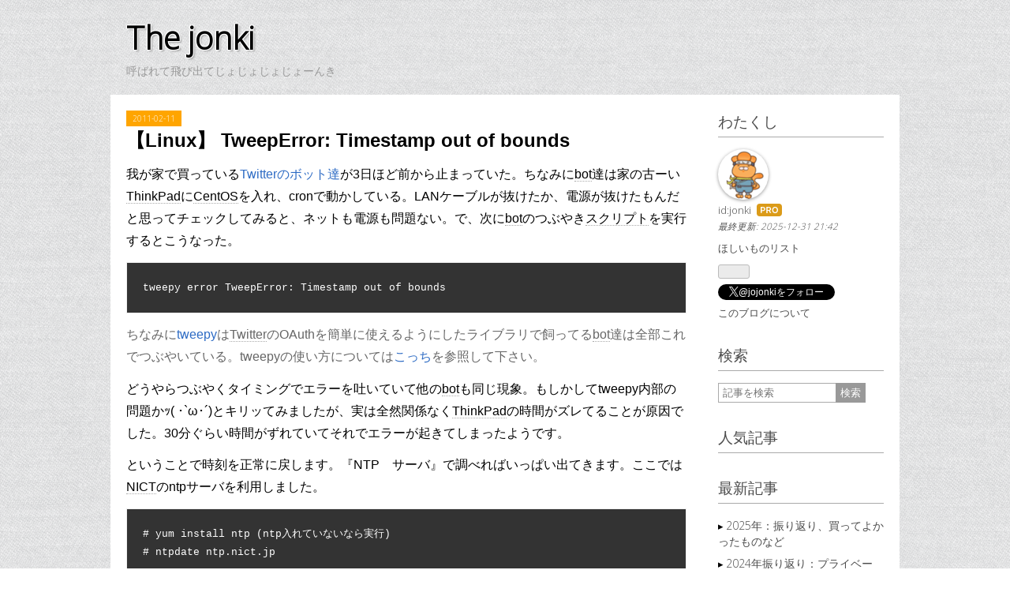

--- FILE ---
content_type: text/css; charset=utf-8
request_url: https://usercss.blog.st-hatena.com/blog_style/12921228815722860557/c35438dd42228dcce63d0874b2aae6f60ce59053
body_size: 2898
content:
/* <system section="theme" selected="6435922169449274523"> */
@import url(https://fonts.googleapis.com/css?family=Open+Sans:300);

* {
    margin: 0;
    padding: 0;
}

h1,h2,h3,h4,h5,h6 {
	font-weight: normal;
	font-size:100%;
}

img {
	border:none;
}

ol, ul{
	list-style: none;
}

a {
	text-decoration: none;
}

a:hover {
    text-decoration: underline;
}

body {
    font-family: "Open Sans","Helvetica Neue",Arial,"Hiragino Kaku Gothic Pro",Meiryo,"MS PGothic",sans-serif;
}

/* navigation design */
#globalheader-container {
    color: #fff;
    background: #444;
    background: rgba(0,0,0,0.6);
    /*
    box-shadow: 0 0 5px #000;
    */
    width 100%;
}

/* headline design */
#blog-title {
    width: 1000px;
    margin: auto;
    padding: 20px 20px;
}

/* container rayout */
#content {
    width: 1000px;
    margin: auto auto 50px;
    background: #fff;
}

#container * {
/*
    -webkit-transition: 0.2s linear;
	-moz-transition: 0.2s linear;
	-ms-transition: 0.2s linear;
	-o-transition: 0.2s linear;
	transition: 0.2s linear;
*/
    -webkit-box-sizing: border-box;
	-moz-box-sizing: border-box;
	-o-box-sizing: border-box;
	-ms-box-sizing: border-box;
	box-sizing: border-box;
}

#wrapper {
    width: 750px;
    float: left;
    padding: 20px;
    position: relative;
    background-color: #fff;
}

/* title design */
#title {
    font-size: 250%;
    color: #fff;
    text-shadow: 1px 1px 1px #fff,-1px 1px 1px #fff,1px -1px 1px #fff,-1px -1px 1px #fff,2px 2px 2px #999;
    font-weight: bold;
}

.header-image-enable #title {
    text-align: center;
}

#title a {
    color: #000;
}

#blog-description {
    margin-top: 5px;
    font-size: 90%;
    color: #999;
}

.header-image-enable #blog-description {
    text-align: center;
}

.header-image-enable #blog-title-inner {
    padding: 60px;
}

/* breadcrumb design */
.breadcrumb {
    width: 1000px;
    margin: auto;
    background: #fff;
    padding: 20px 20px 0;
}

.breadcrumb a {
    color: #ff3399;
}

/* calender rayout */
.entry-header .date a {
    display: block;
    font-family: 'Open Sans', serif;
    width: 70px;
    height: 20px;
    line-height: 20px;
    font-size: 10px;
    background: orange;
    text-align: center;
    color: #fff;
}

.entry-header .date a:hover {
    background: #000;
    text-decoration: none;
}

/* entry headline */
.entry-title {
    font-size: 150%;
    font-weight: bold;
    font-family: "Helvetica Neue",Arial,"Hiragino Kaku Gothic Pro",Meiryo,"MS PGothic",sans-serif;
    margin: 0.1em 0;
}

.entry-title a {
    color: #000;
}

.entry-header {
    position: relative;
    margin-bottom: 0.5em;
}

/* edit button */
.entry-header-menu a {
    display: block;
    position: absolute;
    left: -60px;
    top: 10px;
    width: 50px;
    height: 50px;
    line-height: 50px;
    text-align: center;
    background-color: #000;
    font-size: 80%;
    color: #fff;
    border: solid 1px #fff;
}

.entry-header-menu a:hover {
    box-shadow: 0 0 10px #000;
}

.categories a {
    color: #666;
    font-size: 80%;
}

.categories a:before {
  content: '\25B8';
}

/* entry design */
.entry {
    padding-bottom: 20px;
    margin-bottom: 20px;
    border-bottom: solid 1px  #aaa;
}

.entry-content {
    color: #000; 
    margin: 0.8em 0;
    line-height: 1.8;
    font-size: 100%;
    font-family: "Helvetica Neue",Arial,"Hiragino Kaku Gothic Pro",Meiryo,"MS PGothic",sans-serif;
}

.entry-content p {
    margin: 0.8em 0;
}

.entry-content a {
    color: #2d6bc4;
}

a.keyword {
    color: #000;
    border-bottom: dotted 1px #aaa;
}

a.keyword:hover {
    border-bottom: solid 1px #aaa;
    text-decoration: none;
}

.entry-content h3, .entry-content h1, .entry-content h2 {
    font-size: 140%;
    font-weight: bold;
    margin: 1em 0 0.5em 0;
}

.entry-content h4 {
    font-size: 130%;
    font-weight: bold;
    margin: 1em 0 0.5em 0;
}

.entry-content h5 {
    font-size: 120%;
    font-weight: bold;
    margin: 1em 0 0.5em 0;
}

/*
.entry-content blockquote {
    background: #ece4e8;
    padding: 20px;
	margin: 0.8em 0;
}

.entry-content blockquote p {
    margin: 0;
}
*/

.entry-content blockquote {
	padding: 20px 55px;
	background: #efefef;
	background: rgba(245,245,245,0.8);
	color: #333;
	position: relative;
	border: solid 1px #fff; /* 背景が白以外のケース用 */
	margin: 0.8em 0;
}

.entry-content blockquote p {
	font-size: 90%;
}

.entry-content blockquote:before {
	content: "“";
	font-family: serif;
	position: absolute;
	top:0;
	left:0;
	font-size: 600%;
	color: #c8c8c8;
	color: rgba(200,200,200,1);
	line-height: 1em;
}

.entry-content blockquote:after {
	content: "”";
	font-family: serif;
	position: absolute;
	bottom:0;
	right:0;
	font-size: 600%;
	color: #c8c8c8;
	color: rgba(200,200,200,1);
	line-height: 0;
}

.entry-content blockquote img {
	max-width: 100%;
}

.entry-content blockquote cite {
	display: block;
	text-align: right;
	font-size: 80%;
}

.entry-content blockquote p {
	margin: 0;
}

.entry-content pre {
    color: #fff;
    border: solid 1px #eee;
    padding: 20px;
    background: #333;
    font-size: 100%;
}

.entry-content pre.code {
    color: #fff;
    border: solid 1px #eee;
    padding: 20px;
    background: #333;
    font-size: 80%;
}

.entry-content pre a.keyword {
    color: inherit;
    text-decoration: underline;
    margin: 0.5em 0;
}

/*
.entry-content table {
    border-collapse: collapse;
    border: solid 1px #000;
    font-size: 90%;
}

.entry-content th {
    background: #eee;
}

.entry-content th, .entry-content td {
    border: solid 1px #000;
    padding: 3px 6px;
}
*/

.entry-content table {
	border-collapse: collapse;
	border: solid 1px #ddd;
	margin: 0.8em 0;
}

.entry-content th {
	background: #f5f5f5;
	font-weight: bold;
}

.entry-content th, .entry-content td {
	border: solid 1px #ddd;
	padding: 5px 10px;
}

.entry-content td {
	background: #fff;
}

.entry-content ul li {
    list-style-type: square;
    margin-left: 30px;
}
.entry-content ol li {
    list-style-type: decimal;
    margin-left: 30px;
}

.entry-content .hatena-asin-detail, .entry-content .itunes-embed  {
	padding: 15px 20px;
}

.entry-content .hatena-asin-detail li, .entry-content .itunes-embed  li {
    list-style-type: none;
    font-size: 90%;
	margin: 0;
}

.entry-content dl {
    margin: 0.8em 0;
}

.entry-content dt {
    font-weight: bold;
}

.entry-content dd {
    margin-left: 40px;
}

.entry-content img, .entry-content iframe, .entry-content embed { 
    max-width: 710px;
}

.entry-content img.magnifiable, .entry-content img.hatena-fotolife { 
    border-radius: 3px;
    box-shadow: 0 2px 4px #ccc;

    -webkit-transition: 0.1s linear;
    -moz-transition: 0.1s linear;
    -ms-transition: 0.1s linear;
	-o-transition: 0.1s linear;
	transition: 0.1s linear;
}

.entry-content img.magnifiable:hover, .entry-content img.hatena-fotolife:hover  {
/*
    -webkit-transform: scale(1.05,1.05);
    -ms-transform: scale(1.05,1.05);
    transform: scale(1.05,1.05);
    box-shadow: 0 0 7px #999;
*/
	opacity: 0.7;
}


.entry-footer a {
    color: #4c4c4c;
    font-size: 80%;
}

.fn {
    font-size: 80%;
}

.hatena-star-container {
    margin-bottom: 10px;
}

/* comment design */
.entry-comment {
	margin-top: 8px;
    margin-bottom: 10px;
    padding: 10px;
    border-left: dotted 1px #999;
}

.entry-comment:hover {
    box-shadow: 0 0 4px #000;
}

.comment-content {
    font-size: 90%;
    padding: 5px;
    
    word-wrap: break-word;
}

.comment-metadata {
    font-size: 90%;
}

.entry-footer .leave-comment-title {
	padding: 5px 8px;
    background-color: #999;
    color: #fff;
    
    white-space: nowrap;
    display: inline-block;
    margin-top: 5px;
}

.entry-footer .leave-comment-title:hover {
    background-color: #000;
    text-decoration: none;
}

/* sidebar design */
#box2 {
    width: 250px;
    float: right;
    padding: 20px;
    background-color: #fff;
}

.hatena-module {
    margin-bottom: 30px;
}

.hatena-module a {
    color: #4c4c4c;
}

.hatena-module a:hover {
    color: #4c4c4c;
}

.hatena-module-title {
    font-size: 120%;
    color: #4c4c4c;
    padding-bottom: 5px;
    border-bottom: solid 1px #aaa;
    margin-bottom: 15px;
}

.hatena-module-body {
    font-size: 80%;
}

/* eroge bunner optimize */
.hatena-module-body a .erg {
	-webkit-box-sizing: content-box !important;
	-moz-box-sizing: content-box !important;
	-ms-box-sizing: content-box !important;
	-o-box-sizing: content-box !important;
	box-sizing: content-box !important;
	
    display: block;
    margin: auto;
    border-radius: 5px;
    box-shadow: 0 5px 10px #999;
}

.hatena-module-body:hover a .erg {
    opacity: 0.8;
}

.hatena-urllist li {
    padding: 0.3em 0;
}

.hatena-urllist li:before {
  content: '\25B8';
}

.hatena-urllist .archive-module-year:before {
  content: '';
}

.recent-entries li:before {
  content: '';
}

.recent-entries li div:before {
  content: '\25B8';
}

.archive-module-month {
	list-style-type: none !important;
}

/* profile design */
.profile-icon {
    box-shadow: 0 1px 4px #999;
    border-radius: 50%;
}

.id {
    display: block;
}

.profile-description {
    margin: 0.8em 0;
}

/* searchbox design */
.search-module-input {
    width: 150px;
    height: 25px;
    padding: 3px 5px;
    border: solid 1px #aaa;
    vertical-align: middle;
}

.search-module-button {
    height: 25px;
    padding: 0 6px;
    line-height: 25px;
    background-color: #999;
    color: #fff;

    border: none;
    cursor: pointer;
    margin-left: -4px;
    vertical-align: middle;
}

.search-module-button:hover {
    background-color: #000;
}

/* pager design */
.pager-prev a {
    color: #ff3399;
}

.pager-next a {
    color: #ff3399;
}

/* archive design */
.page-archive #main a {
    color: #4c4c4c;
}

.page-archive #main p {
    font-size: 90%;
    color: #4c4c4c;
    padding-bottom: 5px;
    margin-bottom: 5px;
}

.page-archive #main .entry-title {
	font-size: 110%;
	font-weight: normal;
	display: inline-block;
	margin-top: 10px;
	color: #3489bd;
}

.page-archive #main .entry-title {
    color: #2d6bc4;
}

.page-archive #main .entry-description {
	margin: 0.2em 0;
}
.page-archive #main .categories {
	margin: 0 0 0.5em;
}

.archive-entry {
	border-bottom: solid 1px #ddd;
	padding-bottom: 15px;
	margin-bottom: 15px !important;
}

.page-archive #main li {
    margin-left: 30px;
}

.page-archive section {
    margin-bottom: 10px;
}

/* about */
.page-about #main dd {
    margin-bottom: 10px;
}

/* corresponding problem of height */
#content:after {
    content: " ";
    display: block;
    height: 0;
    visibility: hidden;
    clear: both;
}

/* footer */
#footer {
    clear: both;
    background-color: #444;
    background: rgba(0,0,0,0.7);
    text-align: center;
    padding: 10px;
    font-size: 80%;
}

#footer a {
    color: #fff;
}

#footer img {
    border-radius: 50%;
}

/* scroll button design */
#page-top {
    width: 40px;
	height: 40px;
    font-family: "Open Sans",sans-serif;
	position: fixed;
	top: 95px;
	right: 20px;

	background: #999;
	text-decoration: none;
	color: #fff;
	text-align: center;
	line-height: 40px;
	font-size: 22px;

	font-weight: 300;
	border-radius: 50%;

	z-index: 1;
	box-shadow: 0 0 5px #999;
	cursor: pointer;
    opacity: 0.7;

    -webkit-user-select: none;
    -moz-user-select: none;
    -ms-user-select: none;
    -o-user-select: none;
    user-select: none;
}

#page-top:hover {
    opacity: 1;
}

#page-down {
    width: 40px;
	height: 40px;
	font-family: "Open Sans",sans-serif;
	position: fixed;
	top: 145px;
	right: 20px;

	background: #999;
	text-decoration: none;
	color: #fff;
	text-align: center;
	line-height: 40px;
	font-size: 22px;

	font-weight: 300;
	border-radius: 50%;

	z-index: 1;
	box-shadow: 0 0 5px #999;
	cursor: pointer;
    opacity: 0.7;
    
    -webkit-user-select: none;
    -moz-user-select: none;
    -ms-user-select: none;
    -o-user-select: none;
    user-select: none;
}

#page-down:hover {
    opacity: 1;
}

#top-editarea, #bottom-editarea {
	width: 1000px;
	margin: 0 auto;
}

.zenback-container * {
	-webkit-box-sizing: content-box !important;
	-moz-box-sizing: content-box !important;
	-ms-box-sizing: content-box !important;
	-o-box-sizing: content-box !important;
	box-sizing: content-box !important;
}
/* </system> */

/* <system section="background" selected="pattern-07"> */
body{ background-image: url(https://cdn.blog.st-hatena.com/images/theme/backgrounds/2014/pattern-07.png?version=2401758c5fe81e5c47a668ee87c0cce0e4b2b733&env=production); background-repeat: repeat; background-attachment: scroll; background-position: 0 0; background-size: 315px 315px; } @media (-webkit-min-device-pixel-ratio: 2) { body {background-image: url(https://cdn.blog.st-hatena.com/images/theme/backgrounds/2014/pattern-07@2x.png?version=b40f4f3e89100a667293717aeeb58a8b27372541&env=production);} }
/* </system> */